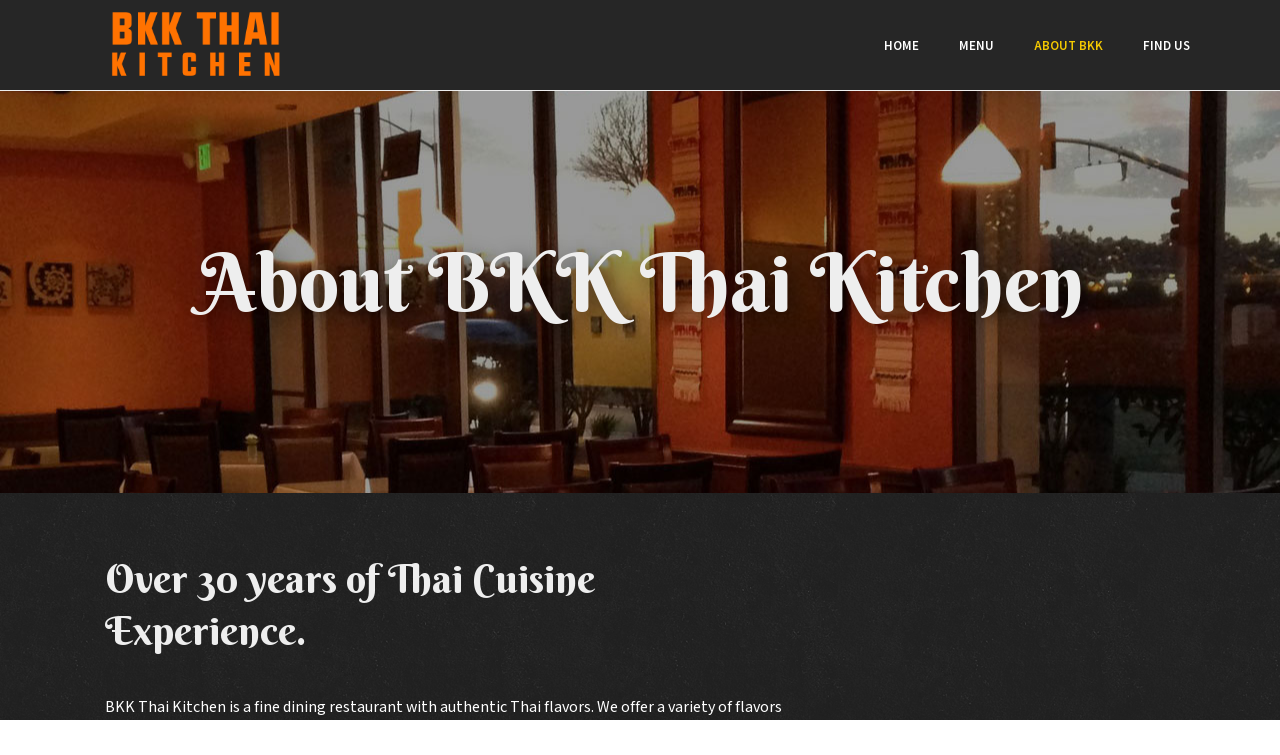

--- FILE ---
content_type: text/html; charset=UTF-8
request_url: http://www.bkkthaikitchen.com/about-bkk/
body_size: 7810
content:
<!DOCTYPE html>
<html lang="en-US" >
<head>
		<meta charset="UTF-8" /><meta name="viewport" content="width=device-width, initial-scale=1.0, minimum-scale=1.0, maximum-scale=1.0, user-scalable=0" /><meta http-equiv="X-UA-Compatible" content="IE=edge,chrome=1" /><meta name="format-detection" content="telephone=no"><title>About BKK Thai Kitchen &#8211; BKK Thai Kitchen</title>
<script type="text/javascript">var ajaxurl = "http://www.bkkthaikitchen.com/wp-admin/admin-ajax.php";</script>
		<style id="critical-path-css" type="text/css">
			body,html{width:100%;height:100%;margin:0;padding:0}.page-preloader{top:0;left:0;z-index:999;position:fixed;height:100%;width:100%;text-align:center}.preloader-preview-area{-webkit-animation-delay:-.2s;animation-delay:-.2s;top:50%;-webkit-transform:translateY(100%);-ms-transform:translateY(100%);transform:translateY(100%);margin-top:10px;max-height:calc(50% - 20px);opacity:1;width:100%;text-align:center;position:absolute}.preloader-logo{max-width:90%;top:50%;-webkit-transform:translateY(-100%);-ms-transform:translateY(-100%);transform:translateY(-100%);margin:-10px auto 0 auto;max-height:calc(50% - 20px);opacity:1;position:relative}.ball-pulse>div{width:15px;height:15px;border-radius:100%;margin:2px;-webkit-animation-fill-mode:both;animation-fill-mode:both;display:inline-block;-webkit-animation:ball-pulse .75s infinite cubic-bezier(.2,.68,.18,1.08);animation:ball-pulse .75s infinite cubic-bezier(.2,.68,.18,1.08)}.ball-pulse>div:nth-child(1){-webkit-animation-delay:-.36s;animation-delay:-.36s}.ball-pulse>div:nth-child(2){-webkit-animation-delay:-.24s;animation-delay:-.24s}.ball-pulse>div:nth-child(3){-webkit-animation-delay:-.12s;animation-delay:-.12s}@-webkit-keyframes ball-pulse{0%{-webkit-transform:scale(1);transform:scale(1);opacity:1}45%{-webkit-transform:scale(.1);transform:scale(.1);opacity:.7}80%{-webkit-transform:scale(1);transform:scale(1);opacity:1}}@keyframes ball-pulse{0%{-webkit-transform:scale(1);transform:scale(1);opacity:1}45%{-webkit-transform:scale(.1);transform:scale(.1);opacity:.7}80%{-webkit-transform:scale(1);transform:scale(1);opacity:1}}.ball-clip-rotate-pulse{position:relative;-webkit-transform:translateY(-15px) translateX(-10px);-ms-transform:translateY(-15px) translateX(-10px);transform:translateY(-15px) translateX(-10px);display:inline-block}.ball-clip-rotate-pulse>div{-webkit-animation-fill-mode:both;animation-fill-mode:both;position:absolute;top:0;left:0;border-radius:100%}.ball-clip-rotate-pulse>div:first-child{height:36px;width:36px;top:7px;left:-7px;-webkit-animation:ball-clip-rotate-pulse-scale 1s 0s cubic-bezier(.09,.57,.49,.9) infinite;animation:ball-clip-rotate-pulse-scale 1s 0s cubic-bezier(.09,.57,.49,.9) infinite}.ball-clip-rotate-pulse>div:last-child{position:absolute;width:50px;height:50px;left:-16px;top:-2px;background:0 0;border:2px solid;-webkit-animation:ball-clip-rotate-pulse-rotate 1s 0s cubic-bezier(.09,.57,.49,.9) infinite;animation:ball-clip-rotate-pulse-rotate 1s 0s cubic-bezier(.09,.57,.49,.9) infinite;-webkit-animation-duration:1s;animation-duration:1s}@-webkit-keyframes ball-clip-rotate-pulse-rotate{0%{-webkit-transform:rotate(0) scale(1);transform:rotate(0) scale(1)}50%{-webkit-transform:rotate(180deg) scale(.6);transform:rotate(180deg) scale(.6)}100%{-webkit-transform:rotate(360deg) scale(1);transform:rotate(360deg) scale(1)}}@keyframes ball-clip-rotate-pulse-rotate{0%{-webkit-transform:rotate(0) scale(1);transform:rotate(0) scale(1)}50%{-webkit-transform:rotate(180deg) scale(.6);transform:rotate(180deg) scale(.6)}100%{-webkit-transform:rotate(360deg) scale(1);transform:rotate(360deg) scale(1)}}@-webkit-keyframes ball-clip-rotate-pulse-scale{30%{-webkit-transform:scale(.3);transform:scale(.3)}100%{-webkit-transform:scale(1);transform:scale(1)}}@keyframes ball-clip-rotate-pulse-scale{30%{-webkit-transform:scale(.3);transform:scale(.3)}100%{-webkit-transform:scale(1);transform:scale(1)}}@-webkit-keyframes square-spin{25%{-webkit-transform:perspective(100px) rotateX(180deg) rotateY(0);transform:perspective(100px) rotateX(180deg) rotateY(0)}50%{-webkit-transform:perspective(100px) rotateX(180deg) rotateY(180deg);transform:perspective(100px) rotateX(180deg) rotateY(180deg)}75%{-webkit-transform:perspective(100px) rotateX(0) rotateY(180deg);transform:perspective(100px) rotateX(0) rotateY(180deg)}100%{-webkit-transform:perspective(100px) rotateX(0) rotateY(0);transform:perspective(100px) rotateX(0) rotateY(0)}}@keyframes square-spin{25%{-webkit-transform:perspective(100px) rotateX(180deg) rotateY(0);transform:perspective(100px) rotateX(180deg) rotateY(0)}50%{-webkit-transform:perspective(100px) rotateX(180deg) rotateY(180deg);transform:perspective(100px) rotateX(180deg) rotateY(180deg)}75%{-webkit-transform:perspective(100px) rotateX(0) rotateY(180deg);transform:perspective(100px) rotateX(0) rotateY(180deg)}100%{-webkit-transform:perspective(100px) rotateX(0) rotateY(0);transform:perspective(100px) rotateX(0) rotateY(0)}}.square-spin{display:inline-block}.square-spin>div{-webkit-animation-fill-mode:both;animation-fill-mode:both;width:50px;height:50px;-webkit-animation:square-spin 3s 0s cubic-bezier(.09,.57,.49,.9) infinite;animation:square-spin 3s 0s cubic-bezier(.09,.57,.49,.9) infinite}.cube-transition{position:relative;-webkit-transform:translate(-25px,-25px);-ms-transform:translate(-25px,-25px);transform:translate(-25px,-25px);display:inline-block}.cube-transition>div{-webkit-animation-fill-mode:both;animation-fill-mode:both;width:15px;height:15px;position:absolute;top:-5px;left:-5px;-webkit-animation:cube-transition 1.6s 0s infinite ease-in-out;animation:cube-transition 1.6s 0s infinite ease-in-out}.cube-transition>div:last-child{-webkit-animation-delay:-.8s;animation-delay:-.8s}@-webkit-keyframes cube-transition{25%{-webkit-transform:translateX(50px) scale(.5) rotate(-90deg);transform:translateX(50px) scale(.5) rotate(-90deg)}50%{-webkit-transform:translate(50px,50px) rotate(-180deg);transform:translate(50px,50px) rotate(-180deg)}75%{-webkit-transform:translateY(50px) scale(.5) rotate(-270deg);transform:translateY(50px) scale(.5) rotate(-270deg)}100%{-webkit-transform:rotate(-360deg);transform:rotate(-360deg)}}@keyframes cube-transition{25%{-webkit-transform:translateX(50px) scale(.5) rotate(-90deg);transform:translateX(50px) scale(.5) rotate(-90deg)}50%{-webkit-transform:translate(50px,50px) rotate(-180deg);transform:translate(50px,50px) rotate(-180deg)}75%{-webkit-transform:translateY(50px) scale(.5) rotate(-270deg);transform:translateY(50px) scale(.5) rotate(-270deg)}100%{-webkit-transform:rotate(-360deg);transform:rotate(-360deg)}}.ball-scale>div{border-radius:100%;margin:2px;-webkit-animation-fill-mode:both;animation-fill-mode:both;display:inline-block;height:60px;width:60px;-webkit-animation:ball-scale 1s 0s ease-in-out infinite;animation:ball-scale 1s 0s ease-in-out infinite}@-webkit-keyframes ball-scale{0%{-webkit-transform:scale(0);transform:scale(0)}100%{-webkit-transform:scale(1);transform:scale(1);opacity:0}}@keyframes ball-scale{0%{-webkit-transform:scale(0);transform:scale(0)}100%{-webkit-transform:scale(1);transform:scale(1);opacity:0}}.line-scale>div{-webkit-animation-fill-mode:both;animation-fill-mode:both;display:inline-block;width:5px;height:50px;border-radius:2px;margin:2px}.line-scale>div:nth-child(1){-webkit-animation:line-scale 1s -.5s infinite cubic-bezier(.2,.68,.18,1.08);animation:line-scale 1s -.5s infinite cubic-bezier(.2,.68,.18,1.08)}.line-scale>div:nth-child(2){-webkit-animation:line-scale 1s -.4s infinite cubic-bezier(.2,.68,.18,1.08);animation:line-scale 1s -.4s infinite cubic-bezier(.2,.68,.18,1.08)}.line-scale>div:nth-child(3){-webkit-animation:line-scale 1s -.3s infinite cubic-bezier(.2,.68,.18,1.08);animation:line-scale 1s -.3s infinite cubic-bezier(.2,.68,.18,1.08)}.line-scale>div:nth-child(4){-webkit-animation:line-scale 1s -.2s infinite cubic-bezier(.2,.68,.18,1.08);animation:line-scale 1s -.2s infinite cubic-bezier(.2,.68,.18,1.08)}.line-scale>div:nth-child(5){-webkit-animation:line-scale 1s -.1s infinite cubic-bezier(.2,.68,.18,1.08);animation:line-scale 1s -.1s infinite cubic-bezier(.2,.68,.18,1.08)}@-webkit-keyframes line-scale{0%{-webkit-transform:scaley(1);transform:scaley(1)}50%{-webkit-transform:scaley(.4);transform:scaley(.4)}100%{-webkit-transform:scaley(1);transform:scaley(1)}}@keyframes line-scale{0%{-webkit-transform:scaley(1);transform:scaley(1)}50%{-webkit-transform:scaley(.4);transform:scaley(.4)}100%{-webkit-transform:scaley(1);transform:scaley(1)}}.ball-scale-multiple{position:relative;-webkit-transform:translateY(30px);-ms-transform:translateY(30px);transform:translateY(30px);display:inline-block}.ball-scale-multiple>div{border-radius:100%;-webkit-animation-fill-mode:both;animation-fill-mode:both;margin:2px;position:absolute;left:-30px;top:0;opacity:0;margin:0;width:50px;height:50px;-webkit-animation:ball-scale-multiple 1s 0s linear infinite;animation:ball-scale-multiple 1s 0s linear infinite}.ball-scale-multiple>div:nth-child(2){-webkit-animation-delay:-.2s;animation-delay:-.2s}.ball-scale-multiple>div:nth-child(3){-webkit-animation-delay:-.2s;animation-delay:-.2s}@-webkit-keyframes ball-scale-multiple{0%{-webkit-transform:scale(0);transform:scale(0);opacity:0}5%{opacity:1}100%{-webkit-transform:scale(1);transform:scale(1);opacity:0}}@keyframes ball-scale-multiple{0%{-webkit-transform:scale(0);transform:scale(0);opacity:0}5%{opacity:1}100%{-webkit-transform:scale(1);transform:scale(1);opacity:0}}.ball-pulse-sync{display:inline-block}.ball-pulse-sync>div{width:15px;height:15px;border-radius:100%;margin:2px;-webkit-animation-fill-mode:both;animation-fill-mode:both;display:inline-block}.ball-pulse-sync>div:nth-child(1){-webkit-animation:ball-pulse-sync .6s -.21s infinite ease-in-out;animation:ball-pulse-sync .6s -.21s infinite ease-in-out}.ball-pulse-sync>div:nth-child(2){-webkit-animation:ball-pulse-sync .6s -.14s infinite ease-in-out;animation:ball-pulse-sync .6s -.14s infinite ease-in-out}.ball-pulse-sync>div:nth-child(3){-webkit-animation:ball-pulse-sync .6s -70ms infinite ease-in-out;animation:ball-pulse-sync .6s -70ms infinite ease-in-out}@-webkit-keyframes ball-pulse-sync{33%{-webkit-transform:translateY(10px);transform:translateY(10px)}66%{-webkit-transform:translateY(-10px);transform:translateY(-10px)}100%{-webkit-transform:translateY(0);transform:translateY(0)}}@keyframes ball-pulse-sync{33%{-webkit-transform:translateY(10px);transform:translateY(10px)}66%{-webkit-transform:translateY(-10px);transform:translateY(-10px)}100%{-webkit-transform:translateY(0);transform:translateY(0)}}.transparent-circle{display:inline-block;border-top:.5em solid rgba(255,255,255,.2);border-right:.5em solid rgba(255,255,255,.2);border-bottom:.5em solid rgba(255,255,255,.2);border-left:.5em solid #fff;-webkit-transform:translateZ(0);transform:translateZ(0);-webkit-animation:transparent-circle 1.1s infinite linear;animation:transparent-circle 1.1s infinite linear;width:50px;height:50px;border-radius:50%}.transparent-circle:after{border-radius:50%;width:10em;height:10em}@-webkit-keyframes transparent-circle{0%{-webkit-transform:rotate(0);transform:rotate(0)}100%{-webkit-transform:rotate(360deg);transform:rotate(360deg)}}@keyframes transparent-circle{0%{-webkit-transform:rotate(0);transform:rotate(0)}100%{-webkit-transform:rotate(360deg);transform:rotate(360deg)}}.ball-spin-fade-loader{position:relative;top:-10px;left:-10px;display:inline-block}.ball-spin-fade-loader>div{width:15px;height:15px;border-radius:100%;margin:2px;-webkit-animation-fill-mode:both;animation-fill-mode:both;position:absolute;-webkit-animation:ball-spin-fade-loader 1s infinite linear;animation:ball-spin-fade-loader 1s infinite linear}.ball-spin-fade-loader>div:nth-child(1){top:25px;left:0;animation-delay:-.84s;-webkit-animation-delay:-.84s}.ball-spin-fade-loader>div:nth-child(2){top:17.05px;left:17.05px;animation-delay:-.72s;-webkit-animation-delay:-.72s}.ball-spin-fade-loader>div:nth-child(3){top:0;left:25px;animation-delay:-.6s;-webkit-animation-delay:-.6s}.ball-spin-fade-loader>div:nth-child(4){top:-17.05px;left:17.05px;animation-delay:-.48s;-webkit-animation-delay:-.48s}.ball-spin-fade-loader>div:nth-child(5){top:-25px;left:0;animation-delay:-.36s;-webkit-animation-delay:-.36s}.ball-spin-fade-loader>div:nth-child(6){top:-17.05px;left:-17.05px;animation-delay:-.24s;-webkit-animation-delay:-.24s}.ball-spin-fade-loader>div:nth-child(7){top:0;left:-25px;animation-delay:-.12s;-webkit-animation-delay:-.12s}.ball-spin-fade-loader>div:nth-child(8){top:17.05px;left:-17.05px;animation-delay:0s;-webkit-animation-delay:0s}@-webkit-keyframes ball-spin-fade-loader{50%{opacity:.3;-webkit-transform:scale(.4);transform:scale(.4)}100%{opacity:1;-webkit-transform:scale(1);transform:scale(1)}}@keyframes ball-spin-fade-loader{50%{opacity:.3;-webkit-transform:scale(.4);transform:scale(.4)}100%{opacity:1;-webkit-transform:scale(1);transform:scale(1)}}		</style>

		<link rel='dns-prefetch' href='//s.w.org' />
<link rel="alternate" type="application/rss+xml" title="BKK Thai Kitchen &raquo; Feed" href="http://www.bkkthaikitchen.com/feed/" />
<link rel="alternate" type="application/rss+xml" title="BKK Thai Kitchen &raquo; Comments Feed" href="http://www.bkkthaikitchen.com/comments/feed/" />

<link rel="shortcut icon" href="http://www.bkkthaikitchen.com/wp-content/themes/jupiter/assets/images/favicon.png"  />
<script type="text/javascript">window.abb = {};php = {};window.PHP = {};PHP.ajax = "http://www.bkkthaikitchen.com/wp-admin/admin-ajax.php";PHP.wp_p_id = "5";var mk_header_parallax, mk_banner_parallax, mk_page_parallax, mk_footer_parallax, mk_body_parallax;var mk_images_dir = "http://www.bkkthaikitchen.com/wp-content/themes/jupiter/assets/images",mk_theme_js_path = "http://www.bkkthaikitchen.com/wp-content/themes/jupiter/assets/js",mk_theme_dir = "http://www.bkkthaikitchen.com/wp-content/themes/jupiter",mk_captcha_placeholder = "Enter Captcha",mk_captcha_invalid_txt = "Invalid. Try again.",mk_captcha_correct_txt = "Captcha correct.",mk_responsive_nav_width = 1140,mk_vertical_header_back = "Back",mk_vertical_header_anim = "1",mk_check_rtl = true,mk_grid_width = 1140,mk_ajax_search_option = "disable",mk_preloader_bg_color = "#fff",mk_accent_color = "#f97352",mk_go_to_top =  "true",mk_smooth_scroll =  "true",mk_preloader_bar_color = "#f97352",mk_preloader_logo = "";var mk_header_parallax = false,mk_banner_parallax = false,mk_footer_parallax = false,mk_body_parallax = false,mk_no_more_posts = "No More Posts",mk_typekit_id   = "",mk_google_fonts = ["Berkshire Swash:100italic,200italic,300italic,400italic,500italic,600italic,700italic,800italic,900italic,100,200,300,400,500,600,700,800,900","Mada:100italic,200italic,300italic,400italic,500italic,600italic,700italic,800italic,900italic,100,200,300,400,500,600,700,800,900","Oswald:100italic,200italic,300italic,400italic,500italic,600italic,700italic,800italic,900italic,100,200,300,400,500,600,700,800,900"],mk_global_lazyload = true;</script><link rel='stylesheet' id='theme-styles-css'  href='http://www.bkkthaikitchen.com/wp-content/themes/jupiter/assets/stylesheet/min/full-styles.6.1.4.css?ver=1527145670' type='text/css' media='all' />
<style id='theme-styles-inline-css' type='text/css'>
body { background-color:#fff; } .hb-custom-header #mk-page-introduce, .mk-header { background-color:#f7f7f7;background-size:cover;-webkit-background-size:cover;-moz-background-size:cover; } .hb-custom-header > div, .mk-header-bg { background-color:#262626; } .mk-classic-nav-bg { background-color:#262626; } .master-holder-bg { background-color:#ffcc99;background-image:url(http://www.bkkthaikitchen.com/wp-content/uploads/2018/06/dark_wall.png);background-repeat:repeat;background-attachment:scroll; } #mk-footer { background-color:#000000; } #mk-boxed-layout { -webkit-box-shadow:0 0 px rgba(0, 0, 0, ); -moz-box-shadow:0 0 px rgba(0, 0, 0, ); box-shadow:0 0 px rgba(0, 0, 0, ); } .mk-news-tab .mk-tabs-tabs .is-active a, .mk-fancy-title.pattern-style span, .mk-fancy-title.pattern-style.color-gradient span:after, .page-bg-color { background-color:#ffcc99; } .page-title { font-size:20px; color:#4d4d4d; text-transform:uppercase; font-weight:400; letter-spacing:2px; } .page-subtitle { font-size:14px; line-height:100%; color:#a3a3a3; font-size:14px; text-transform:none; } .header-style-1 .mk-header-padding-wrapper, .header-style-2 .mk-header-padding-wrapper, .header-style-3 .mk-header-padding-wrapper { padding-top:91px; } .mk-process-steps[max-width~="950px"] ul::before { display:none !important; } .mk-process-steps[max-width~="950px"] li { margin-bottom:30px !important; width:100% !important; text-align:center; } .mk-event-countdown-ul[max-width~="750px"] li { width:90%; display:block; margin:0 auto 15px; } h1, h2, h3, h4, h5, #mk-page-introduce, .the-title, .mk-edge-title, .edge-title { font-family:Berkshire Swash } body, p:not(.form-row):not(.woocommerce-mini-cart__empty-message):not(.woocommerce-mini-cart__total):not(.woocommerce-mini-cart__buttons):not(.mk-product-total-name):not(.woocommerce-result-count), .woocommerce-customer-details address, a, textarea,input,select,button, .mk-edge-desc, .edge-desc, .main-navigation-ul, .mk-vm-menuwrapper, #mk-footer-navigation ul li a, .mk-footer-copyright, .mk-button { font-family:Mada } h6 { font-family:Oswald } @font-face { font-family:'star'; src:url('http://www.bkkthaikitchen.com/wp-content/themes/jupiter/assets/stylesheet/fonts/star/font.eot'); src:url('http://www.bkkthaikitchen.com/wp-content/themes/jupiter/assets/stylesheet/fonts/star/font.eot?#iefix') format('embedded-opentype'), url('http://www.bkkthaikitchen.com/wp-content/themes/jupiter/assets/stylesheet/fonts/star/font.woff') format('woff'), url('http://www.bkkthaikitchen.com/wp-content/themes/jupiter/assets/stylesheet/fonts/star/font.ttf') format('truetype'), url('http://www.bkkthaikitchen.com/wp-content/themes/jupiter/assets/stylesheet/fonts/star/font.svg#star') format('svg'); font-weight:normal; font-style:normal; } @font-face { font-family:'WooCommerce'; src:url('http://www.bkkthaikitchen.com/wp-content/themes/jupiter/assets/stylesheet/fonts/woocommerce/font.eot'); src:url('http://www.bkkthaikitchen.com/wp-content/themes/jupiter/assets/stylesheet/fonts/woocommerce/font.eot?#iefix') format('embedded-opentype'), url('http://www.bkkthaikitchen.com/wp-content/themes/jupiter/assets/stylesheet/fonts/woocommerce/font.woff') format('woff'), url('http://www.bkkthaikitchen.com/wp-content/themes/jupiter/assets/stylesheet/fonts/woocommerce/font.ttf') format('truetype'), url('http://www.bkkthaikitchen.com/wp-content/themes/jupiter/assets/stylesheet/fonts/woocommerce/font.svg#WooCommerce') format('svg'); font-weight:normal; font-style:normal; }.wpb-js-composer .vc_tta-color-white.vc_tta-style-flat .vc_tta-tab > a { background-color:#e35b00!important; color:#fff!important; }
</style>
<link rel='stylesheet' id='mkhb-render-css'  href='http://www.bkkthaikitchen.com/wp-content/themes/jupiter/header-builder/includes/assets/css/mkhb-render.css?ver=6.1.4' type='text/css' media='all' />
<link rel='stylesheet' id='mkhb-row-css'  href='http://www.bkkthaikitchen.com/wp-content/themes/jupiter/header-builder/includes/assets/css/mkhb-row.css?ver=6.1.4' type='text/css' media='all' />
<link rel='stylesheet' id='mkhb-column-css'  href='http://www.bkkthaikitchen.com/wp-content/themes/jupiter/header-builder/includes/assets/css/mkhb-column.css?ver=6.1.4' type='text/css' media='all' />
<link rel='stylesheet' id='js_composer_front-css'  href='http://www.bkkthaikitchen.com/wp-content/plugins/js_composer_theme/assets/css/js_composer.min.css?ver=5.4.8' type='text/css' media='all' />
<link rel='stylesheet' id='theme-options-css'  href='http://www.bkkthaikitchen.com/wp-content/uploads/mk_assets/theme-options-production-1528042682.css?ver=1528042185' type='text/css' media='all' />
<script type='text/javascript' src='http://www.bkkthaikitchen.com/wp-content/themes/jupiter/assets/js/plugins/wp-enqueue/min/webfontloader.js?ver=4.9.26'></script>
<script type='text/javascript'>
WebFontConfig = {
	timeout: 2000
}

if ( mk_typekit_id.length > 0 ) {
	WebFontConfig.typekit = {
		id: mk_typekit_id
	}
}

if ( mk_google_fonts.length > 0 ) {
	WebFontConfig.google = {
		families:  mk_google_fonts
	}
}

if ( (mk_google_fonts.length > 0 || mk_typekit_id.length > 0) && navigator.userAgent.indexOf("Speed Insights") == -1) {
	WebFont.load( WebFontConfig );
}
		
</script>
<script type='text/javascript' src='http://www.bkkthaikitchen.com/wp-includes/js/jquery/jquery.js?ver=1.12.4'></script>
<script type='text/javascript' src='http://www.bkkthaikitchen.com/wp-includes/js/jquery/jquery-migrate.min.js?ver=1.4.1'></script>
<link rel='https://api.w.org/' href='http://www.bkkthaikitchen.com/wp-json/' />
<link rel="EditURI" type="application/rsd+xml" title="RSD" href="http://www.bkkthaikitchen.com/xmlrpc.php?rsd" />
<link rel="wlwmanifest" type="application/wlwmanifest+xml" href="http://www.bkkthaikitchen.com/wp-includes/wlwmanifest.xml" /> 
<meta name="generator" content="WordPress 4.9.26" />
<link rel="canonical" href="http://www.bkkthaikitchen.com/about-bkk/" />
<link rel='shortlink' href='http://www.bkkthaikitchen.com/?p=5' />
<link rel="alternate" type="application/json+oembed" href="http://www.bkkthaikitchen.com/wp-json/oembed/1.0/embed?url=http%3A%2F%2Fwww.bkkthaikitchen.com%2Fabout-bkk%2F" />
<link rel="alternate" type="text/xml+oembed" href="http://www.bkkthaikitchen.com/wp-json/oembed/1.0/embed?url=http%3A%2F%2Fwww.bkkthaikitchen.com%2Fabout-bkk%2F&#038;format=xml" />
<script> var isTest = false; </script><meta itemprop="author" content="" /><meta itemprop="datePublished" content="June 3, 2018" /><meta itemprop="dateModified" content="June 3, 2018" /><meta itemprop="publisher" content="BKK Thai Kitchen" />		<style type="text/css">.recentcomments a{display:inline !important;padding:0 !important;margin:0 !important;}</style>
		<meta name="generator" content="Powered by WPBakery Page Builder - drag and drop page builder for WordPress."/>
<!--[if lte IE 9]><link rel="stylesheet" type="text/css" href="http://www.bkkthaikitchen.com/wp-content/plugins/js_composer_theme/assets/css/vc_lte_ie9.min.css" media="screen"><![endif]--><meta name="generator" content="Jupiter 6.1.4" /><style type="text/css" data-type="vc_shortcodes-custom-css">.vc_custom_1528042148301{margin-bottom: 0px !important;}</style><noscript><style type="text/css"> .wpb_animate_when_almost_visible { opacity: 1; }</style></noscript>	</head>

<body class="page-template-default page page-id-5 wpb-js-composer js-comp-ver-5.4.8 vc_responsive" itemscope="itemscope" itemtype="https://schema.org/WebPage"  data-adminbar="">

	
	
	<!-- Target for scroll anchors to achieve native browser bahaviour + possible enhancements like smooth scrolling -->
	<div id="top-of-page"></div>

		<div id="mk-boxed-layout">

			<div id="mk-theme-container" >

				 
    <header data-height='90'
                data-sticky-height='55'
                data-responsive-height='90'
                data-transparent-skin=''
                data-header-style='1'
                data-sticky-style='fixed'
                data-sticky-offset='header' id="mk-header-1" class="mk-header header-style-1 header-align-left  toolbar-false menu-hover-2 sticky-style-fixed mk-background-stretch boxed-header " role="banner" itemscope="itemscope" itemtype="https://schema.org/WPHeader" >
                    <div class="mk-header-holder">
                                <div class="mk-header-inner add-header-height">

                    <div class="mk-header-bg "></div>

                    
                                                <div class="mk-grid header-grid">
                    
                            <div class="mk-header-nav-container one-row-style menu-hover-style-2" role="navigation" itemscope="itemscope" itemtype="https://schema.org/SiteNavigationElement" >
                                <nav class="mk-main-navigation js-main-nav"><ul id="menu-main-menu" class="main-navigation-ul"><li id="menu-item-23" class="menu-item menu-item-type-post_type menu-item-object-page menu-item-home no-mega-menu"><a class="menu-item-link js-smooth-scroll"  href="http://www.bkkthaikitchen.com/">Home</a></li>
<li id="menu-item-25" class="menu-item menu-item-type-post_type menu-item-object-page no-mega-menu"><a class="menu-item-link js-smooth-scroll"  href="http://www.bkkthaikitchen.com/menu/">Menu</a></li>
<li id="menu-item-26" class="menu-item menu-item-type-post_type menu-item-object-page current-menu-item page_item page-item-5 current_page_item no-mega-menu"><a class="menu-item-link js-smooth-scroll"  href="http://www.bkkthaikitchen.com/about-bkk/">About BKK</a></li>
<li id="menu-item-24" class="menu-item menu-item-type-post_type menu-item-object-page no-mega-menu"><a class="menu-item-link js-smooth-scroll"  href="http://www.bkkthaikitchen.com/find-us/">Find Us</a></li>
</ul></nav>                            </div>
                            
<div class="mk-nav-responsive-link">
    <div class="mk-css-icon-menu">
        <div class="mk-css-icon-menu-line-1"></div>
        <div class="mk-css-icon-menu-line-2"></div>
        <div class="mk-css-icon-menu-line-3"></div>
    </div>
</div>	<div class=" header-logo fit-logo-img add-header-height logo-is-responsive logo-has-sticky">
		<a href="http://www.bkkthaikitchen.com/" title="BKK Thai Kitchen">

			<img class="mk-desktop-logo dark-logo "
				title="Authentic Thai Restaurant in North County San Diego"
				alt="Authentic Thai Restaurant in North County San Diego"
				src="http://www.bkkthaikitchen.com/wp-content/uploads/2018/06/bkk_thai_kitchen_2.png" />

							<img class="mk-desktop-logo light-logo "
					title="Authentic Thai Restaurant in North County San Diego"
					alt="Authentic Thai Restaurant in North County San Diego"
					src="http://www.bkkthaikitchen.com/wp-content/uploads/2018/06/bkk_thai_kitchen_2.png" />
			
							<img class="mk-resposnive-logo "
					title="Authentic Thai Restaurant in North County San Diego"
					alt="Authentic Thai Restaurant in North County San Diego"
					src="http://www.bkkthaikitchen.com/wp-content/uploads/2018/06/bkk_thai_kitchen_2.png" />
			
							<img class="mk-sticky-logo "
					title="Authentic Thai Restaurant in North County San Diego"
					alt="Authentic Thai Restaurant in North County San Diego"
					src="http://www.bkkthaikitchen.com/wp-content/uploads/2018/06/bkk_thai_kitchen_2.png" />
					</a>
	</div>

                                            </div>
                    
                    <div class="mk-header-right">
                                            </div>

                </div>
                
<div class="mk-responsive-wrap">

	<nav class="menu-main-menu-container"><ul id="menu-main-menu-1" class="mk-responsive-nav"><li id="responsive-menu-item-23" class="menu-item menu-item-type-post_type menu-item-object-page menu-item-home"><a class="menu-item-link js-smooth-scroll"  href="http://www.bkkthaikitchen.com/">Home</a></li>
<li id="responsive-menu-item-25" class="menu-item menu-item-type-post_type menu-item-object-page"><a class="menu-item-link js-smooth-scroll"  href="http://www.bkkthaikitchen.com/menu/">Menu</a></li>
<li id="responsive-menu-item-26" class="menu-item menu-item-type-post_type menu-item-object-page current-menu-item page_item page-item-5 current_page_item"><a class="menu-item-link js-smooth-scroll"  href="http://www.bkkthaikitchen.com/about-bkk/">About BKK</a></li>
<li id="responsive-menu-item-24" class="menu-item menu-item-type-post_type menu-item-object-page"><a class="menu-item-link js-smooth-scroll"  href="http://www.bkkthaikitchen.com/find-us/">Find Us</a></li>
</ul></nav>
		

</div>
        
            </div>
        
        <div class="mk-header-padding-wrapper"></div>
 
                
    </header>

		<div id="theme-page" class="master-holder  clearfix" itemscope="itemscope" itemtype="https://schema.org/Blog" >
			<div class="master-holder-bg-holder">
				<div id="theme-page-bg" class="master-holder-bg js-el"  ></div>
			</div>
			<div class="mk-main-wrapper-holder">
				<div id="mk-page-id-5" class="theme-page-wrapper mk-main-wrapper mk-grid full-layout no-padding">
					<div class="theme-content no-padding" itemprop="mainEntityOfPage">
							
<div class="mk-page-section-wrapper" data-mk-full-width="true" data-mk-full-width-init="true" data-mk-stretch-content="true">
	<div id="page-section-2" class="mk-page-section self-hosted   full_layout full-width-2 js-el js-master-row    "    data-intro-effect="false">

			
			<div class="mk-page-section-inner">
				


<div class="mk-video-color-mask"></div>

				
				
		

	<div class="background-layer-holder">
		<div id="background-layer--2" data-mk-lazyload="false" class="background-layer  none-blend-effect js-el"    data-mk-img-set='{"landscape":{"desktop":"http://www.bkkthaikitchen.com/wp-content/uploads/2018/06/about_hero.jpg","tablet":"http://www.bkkthaikitchen.com/wp-content/uploads/2018/06/about_hero-1024x768.jpg","mobile":"http://www.bkkthaikitchen.com/wp-content/uploads/2018/06/about_hero-736x414.jpg"},"responsive":"true"}' >
									<div class="mk-color-layer"></div>
		</div>
	</div>

			</div>

			
        <div class="page-section-content vc_row-fluid mk-grid " >
            <div class="mk-padding-wrapper wpb_row">
<div class="vc_col-sm-12 wpb_column column_container   _ height-full">
	
<h2 id="fancy-title-4" class="mk-fancy-title  simple-style   color-single">
	<span>
				<p>About BKK Thai Kitchen</p>
			</span>
</h2>
<div class="clearboth"></div>



</div>
</div>
            <div class="clearboth"></div>
        </div>


			
			
			
		<div class="clearboth"></div>
	</div>
</div>
<div class="vc_row-full-width vc_clearfix"></div>


<div  data-mk-stretch-content="true" class="wpb_row vc_row vc_row-fluid  mk-fullwidth-false  attched-false     js-master-row  mk-grid">
				
<div class="vc_col-sm-12 wpb_column column_container   _ height-full">
	<div class="vc_empty_space"   style="height: 40px" ><span class="vc_empty_space_inner"></span></div>


<div class="wpb_row vc_inner vc_row vc_row-fluid    attched-false   ">
		
		<div class="wpb_column vc_column_container vc_col-sm-8"><div class="vc_column-inner "><div class="wpb_wrapper">
<h2 id="fancy-title-6" class="mk-fancy-title  simple-style   color-single">
	<span>
				<p>Over 30 years of Thai Cuisine Experience.</p>
			</span>
</h2>
<div class="clearboth"></div>



	<div class=" vc_custom_1528042148301">

<div id="text-block-7" class="mk-text-block   ">

	
	<p>BKK Thai Kitchen is a fine dining restaurant with authentic Thai flavors. We offer a variety of flavors and tests with enthusiastic use of herbs, spices and fresh ingredients. All dishes are individually prepared. We use vegetable oil and no MSG added. Some dishes are quite spicy, but can be made mild upon request.</p>
<p>Delight your taste buds with an authentic Thai Cuisine by us. You will have an unforgettable dining experience.</p>

	<div class="clearboth"></div>
</div>

	</div>

<h2 id="fancy-title-8" class="mk-fancy-title  simple-style   color-single">
	<span>
				<p>We look forward to serving you and share a bit of our Thai culture&#8230;</p>
			</span>
</h2>
<div class="clearboth"></div>



</div></div></div><div class="wpb_column vc_column_container vc_col-sm-4"><div class="vc_column-inner "><div class="wpb_wrapper"></div></div></div>		
</div>
</div>
	</div>

		<div class="clearboth"></div>
									<div class="clearboth"></div>
											</div>
										<div class="clearboth"></div>
				</div>
			</div>
					</div>


<section id="mk-footer-unfold-spacer"></section>

<section id="mk-footer" class="" role="contentinfo" itemscope="itemscope" itemtype="https://schema.org/WPFooter" >
		<div class="footer-wrapper mk-grid">
		<div class="mk-padding-wrapper">
					<div class="mk-col-1-4"></div>
			<div class="mk-col-1-4"></div>
			<div class="mk-col-1-4"><section id="text-2" class="widget widget_text"><div class="widgettitle">Hours of Operation</div>			<div class="textwidget"><p>Monday – Thursday: 11:00AM – 9:30PM<br />
Friday &#038; Saturday: 11:00AM – 9:30PM<br />
Sunday: 12:00PM – 9:30PM<br />
Tuesday: Closed</p>
</div>
		</section></div>
			<div class="mk-col-1-4"><section id="text-3" class="widget widget_text"><div class="widgettitle">Visit Us</div>			<div class="textwidget"><p>1818 Marron Rd.<br />
Suite 104<br />
Carlsbad, CA 92008</p>
<p>(760) 434-5415<br />
(760) 622-3559</p>
</div>
		</section></div>
				<div class="clearboth"></div>
		</div>
	</div>
		
<div id="sub-footer">
	<div class=" mk-grid">
		
		<span class="mk-footer-copyright">Copyright All Rights Reserved &copy; 2018</span>
			</div>
	<div class="clearboth"></div>
</div>
</section>
</div>
</div>

<div class="bottom-corner-btns js-bottom-corner-btns">

<a href="#top-of-page" class="mk-go-top  js-smooth-scroll js-bottom-corner-btn js-bottom-corner-btn--back">
	<svg  class="mk-svg-icon" data-name="mk-icon-chevron-up" data-cacheid="icon-6976439a7cf83" style=" height:16px; width: 16px; "  xmlns="http://www.w3.org/2000/svg" viewBox="0 0 1792 1792"><path d="M1683 1331l-166 165q-19 19-45 19t-45-19l-531-531-531 531q-19 19-45 19t-45-19l-166-165q-19-19-19-45.5t19-45.5l742-741q19-19 45-19t45 19l742 741q19 19 19 45.5t-19 45.5z"/></svg></a>
</div>




	<style type='text/css'></style><style id="mk-shortcode-static-styles" type="text/css"> #fancy-title-4{letter-spacing:0px;text-transform:initial;font-size:80px;color:;text-align:center;font-style:inherit;font-weight:inherit;padding-top:20px;padding-bottom:20px;}#fancy-title-4 span{}#fancy-title-4 span i{font-style:inherit;} @media handheld, only screen and (max-width:767px) { #fancy-title-4 { text-align:center !important; } } #fancy-title-4 { text-shadow:rgba(0,0,0,0.5) 6px 6px 20px; } .full-width-2 { min-height:100px; margin-bottom:0px; } .full-width-2 .page-section-content { padding:120px 0 120px; } #background-layer--2 { ; background-position:center center; background-repeat:repeat; ; } #background-layer--2 .mk-color-layer { ; width:100%; height:100%; position:absolute; top:0; left:0; }  #fancy-title-6{letter-spacing:0px;text-transform:initial;font-size:40px;color:;text-align:left;font-style:inherit;font-weight:inherit;padding-top:20px;padding-bottom:20px;}#fancy-title-6 span{}#fancy-title-6 span i{font-style:inherit;} @media handheld, only screen and (max-width:767px) { #fancy-title-6 { text-align:center !important; } } #text-block-7 { margin-bottom:0px; text-align:left; } #fancy-title-8{letter-spacing:0px;text-transform:initial;font-size:30px;color:;text-align:left;font-style:inherit;font-weight:inherit;padding-top:20px;padding-bottom:20px;}#fancy-title-8 span{}#fancy-title-8 span i{font-style:inherit;} @media handheld, only screen and (max-width:767px) { #fancy-title-8 { text-align:center !important; } }</style><script type="text/javascript">
    php = {
        hasAdminbar: false,
        json: (null != null) ? null : "",
        jsPath: 'http://www.bkkthaikitchen.com/wp-content/themes/jupiter/assets/js'
      };
    </script><script type='text/javascript' src='http://www.bkkthaikitchen.com/wp-content/themes/jupiter/assets/js/min/full-scripts.6.1.4.js?ver=1527247059'></script>
<script type='text/javascript' src='http://www.bkkthaikitchen.com/wp-content/themes/jupiter/header-builder/includes/assets/js/mkhb-render.js?ver=6.1.4'></script>
<script type='text/javascript' src='http://www.bkkthaikitchen.com/wp-content/themes/jupiter/header-builder/includes/assets/js/mkhb-column.js?ver=6.1.4'></script>
<script type='text/javascript' src='http://www.bkkthaikitchen.com/wp-includes/js/wp-embed.min.js?ver=4.9.26'></script>
<script type='text/javascript' src='http://www.bkkthaikitchen.com/wp-content/plugins/js_composer_theme/assets/js/dist/js_composer_front.min.js?ver=5.4.8'></script>
<script type="text/javascript">	window.get = {};	window.get.captcha = function(enteredCaptcha) {
                  return jQuery.get(ajaxurl, { action : "mk_validate_captcha_input", captcha: enteredCaptcha });
              	};</script>
	</body>
</html>
